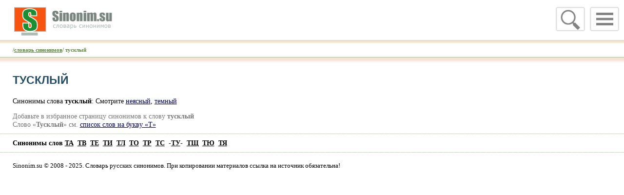

--- FILE ---
content_type: text/html
request_url: https://sinonim.su/word_s-110589.html
body_size: 2241
content:
<HTML><HEAD><TITLE>Тусклый. Синонимы к слову Тусклый</TITLE><META NAME="Description" CONTENT="Синонимы слова тусклый -   Смотрите неясный, темный">
<meta charset="windows-1251"><html lang="ru"><meta name = "viewport" content = "width=device-width, initial-scale=1"><link rel="icon" href="/favicon.ico" type="image/x-icon"><link rel="shortcut icon" href="/favicon.ico" type="image/x-icon"><meta name="theme-color" content="#878986">
 <link rel="stylesheet" href="/css/normalize.css"><link rel="stylesheet" href="/css/pushy.css?2"><link rel="stylesheet" href="/css/newsinonim.css"><script src="/css/jquery.min.js"></script><script src="/css/sform.js"></script>
</head>
<BODY BGCOLOR="#FFFFFF" leftmargin="0" topmargin="0" marginwidth="0" marginheight="0">
<div id=mobile>
<!-- Right menu -->
        <nav class="pushy pushy-right">
            <ul>
                <li class="pushy-link"><A HREF="/" target="_top">Словарь синонимов</A></li>
<li class=pushy-link><A HREF="/dict_letter-%C0.html" target="_top">А</A></li><li class=pushy-link><A HREF="/dict_letter-%C1.html" target="_top">Б</A></li><li class=pushy-link><A HREF="/dict_letter-%C2.html" target="_top">В</A></li><li class=pushy-link><A HREF="/dict_letter-%C3.html" target="_top">Г</A></li><li class=pushy-link><A HREF="/dict_letter-%C4.html" target="_top">Д</A></li><li class=pushy-link><A HREF="/dict_letter-%C5.html" target="_top">Е</A></li><li class=pushy-link><A HREF="/dict_letter-%C6.html" target="_top">Ж</A></li><li class=pushy-link><A HREF="/dict_letter-%C7.html" target="_top">З</A></li><li class=pushy-link><A HREF="/dict_letter-%C8.html" target="_top">И</A></li><li class=pushy-link><A HREF="/dict_letter-%C9.html" target="_top">Й</A></li><li class=pushy-link><A HREF="/dict_letter-%CA.html" target="_top">К</A></li><li class=pushy-link><A HREF="/dict_letter-%CB.html" target="_top">Л</A></li><li class=pushy-link><A HREF="/dict_letter-%CC.html" target="_top">М</A></li><li class=pushy-link><A HREF="/dict_letter-%CD.html" target="_top">Н</A></li><li class=pushy-link><A HREF="/dict_letter-%CE.html" target="_top">О</A></li><li class=pushy-link><A HREF="/dict_letter-%CF.html" target="_top">П</A></li><li class=pushy-link><A HREF="/dict_letter-%D0.html" target="_top">Р</A></li><li class=pushy-link><A HREF="/dict_letter-%D1.html" target="_top">С</A></li><li class=pushy-link><A HREF="/dict_letter-%D2.html" target="_top">-<b>Т</b>-</A></li><li class=pushy-link><A HREF="/dict_letter-%D3.html" target="_top">У</A></li><li class=pushy-link><A HREF="/dict_letter-%D4.html" target="_top">Ф</A></li><li class=pushy-link><A HREF="/dict_letter-%D5.html" target="_top">Х</A></li><li class=pushy-link><A HREF="/dict_letter-%D6.html" target="_top">Ц</A></li><li class=pushy-link><A HREF="/dict_letter-%D7.html" target="_top">Ч</A></li><li class=pushy-link><A HREF="/dict_letter-%D8.html" target="_top">Ш</A></li><li class=pushy-link><A HREF="/dict_letter-%D9.html" target="_top">Щ</A></li><li class=pushy-link><A HREF="/dict_letter-%DD.html" target="_top">Э</A></li><li class=pushy-link><A HREF="/dict_letter-%DE.html" target="_top">Ю</A></li><li class=pushy-link><A HREF="/dict_letter-%DF.html" target="_top">Я</A></li>
<li class="pushy-link"><A HREF="/contact_us.html" target="_top">Контакты</A></li>
			</ul>
        </nav>
<!-- Site Overlay -->
<div class="site-overlay"></div>
<div id=mhead>
<!-- Menu Button -->
<div class="menu-btn"><IMG SRC="/images/mobile/menu.png" alt="" width="60"  border="0"></div>
<div class="menu-search" id=msearch><a href="javascript:onoff('div_s'); onoff('titlem'); onoff('msearch');"><IMG id=icon_lupa SRC="/images/mobile/lupa.png" alt="" width="60" border="0"></a></div>
<div id="div_s" style="display:none;">
<FORM METHOD=get ACTION="/">
<div style="float:right"><INPUT TYPE="image" SRC="/images/mobile/lupa.png" ></div>
<div style="float:right; padding:1px 2px 2px 2px"><input type="text" name="f" id="find"  onFocus="if(this.value=='')this.value='';" value="" style="font-size: 3.3em; border:2px solid #E0E0E0; width:50vw"></div>
<INPUT TYPE="hidden"  name=action value=q>  
</FORM>
</div>
<div id=titlem onclick="location.href='https://sinonim.su';">&nbsp;</div>
</div>
<div id=top_line>/<A HREF="/">словарь синонимов</A>/  тусклый </div>
<div id="contecst"  style="width:96vw; padding:0 2vw">
<div id="yandex_rtb_R-A-249791-2"></div>

<h1>Тусклый</h1>
<p>Синонимы слова <strong>тусклый</strong>:     Смотрите <a href="/base_p-%ED%E5%FF%F1%ED%FB%E9.html">неясный</a>, <a href="/base_p-%F2%E5%EC%ED%FB%E9.html">темный</a></p>
<div id=favorit>Добавьте в избранное страницу синонимов к слову <B>тусклый</B><br>Слово «<strong>Тусклый</strong>» см. <A HREF='/dict_letter-%D2.html'>список слов на букву «Т»</A></div>
</div>

<div id=footer_line></div>
<div id=abc>
<div>Синонимы слов <A HREF="/dict_letter-%D2%C0.html" target="_top">ТА</A>&nbsp; <A HREF="/dict_letter-%D2%C2.html" target="_top">ТВ</A>&nbsp; <A HREF="/dict_letter-%D2%C5.html" target="_top">ТЕ</A>&nbsp; <A HREF="/dict_letter-%D2%C8.html" target="_top">ТИ</A>&nbsp; <A HREF="/dict_letter-%D2%CB.html" target="_top">ТЛ</A>&nbsp; <A HREF="/dict_letter-%D2%CE.html" target="_top">ТО</A>&nbsp; <A HREF="/dict_letter-%D2%D0.html" target="_top">ТР</A>&nbsp; <A HREF="/dict_letter-%D2%D1.html" target="_top">ТС</A>&nbsp; -<A HREF=/dict_letter-%D2%D3.html><b>ТУ</b></A>-&nbsp; <A HREF="/dict_letter-%D2%D9.html" target="_top">ТЩ</A>&nbsp; <A HREF="/dict_letter-%D2%DE.html" target="_top">ТЮ</A>&nbsp; <A HREF="/dict_letter-%D2%DF.html" target="_top">ТЯ</A>&nbsp;  </div>

</div>
<div id=footer_line></div>
<div id=mfooter>
Sinonim.su © 2008 - 2025. Словарь русских синонимов. При копировании материалов ссылка на источник обязательна!
<script type="text/javascript">document.write("<a rel=nofollow href='http://www.liveinternet.ru/click' target=_blank><img src='//counter.yadro.ru/hit?t45.18;r" + escape(document.referrer) + ((typeof(screen)=="undefined")?"":";s"+screen.width+"*"+screen.height+"*"+(screen.colorDepth?screen.colorDepth:screen.pixelDepth)) + ";u" + escape(document.URL) +";h"+escape(document.title.substring(0,80)) +  ";" + Math.random() + "' border=0 width=10 height=10 alt='' title='LiveInternet'><\/a>")</script>
</div>
<script src="/css/pushy.min.js"></script>


<script type="text/javascript">
    (function(w, d, n, s, t) {
        w[n] = w[n] || [];
        w[n].push(function() {
            Ya.Context.AdvManager.render({
                blockId: "R-A-249791-2",
                renderTo: "yandex_rtb_R-A-249791-2",
                async: true
            });
        });
        t = d.getElementsByTagName("script")[0];
        s = d.createElement("script");
        s.type = "text/javascript";
        s.src = "//an.yandex.ru/system/context.js";
        s.async = true;
        t.parentNode.insertBefore(s, t);
    })(this, this.document, "yandexContextAsyncCallbacks");
</script>


</BODY>
</HTML>

--- FILE ---
content_type: text/css
request_url: https://sinonim.su/css/normalize.css
body_size: 2997
content:
/*! normalize.css v1.1.2 | MIT License | git.io/normalize */  /* ==========================================================================    HTML5 display definitions    ========================================================================== */  /**  * Correct `block` display not defined in IE 6/7/8/9 and Firefox 3.  */  article, aside, details, figcaption, figure, footer, header, hgroup, main, nav, section, summary {     display: block; }  /**  * Correct `inline-block` display not defined in IE 6/7/8/9 and Firefox 3.  */  audio, canvas, video {     display: inline-block;     *display: inline;     *zoom: 1; }  /**  * Prevent modern browsers from displaying `audio` without controls.  * Remove excess height in iOS 5 devices.  */  audio:not([controls]) {     display: none;     height: 0; }  /**  * Address styling not present in IE 7/8/9, Firefox 3, and Safari 4.  * Known issue: no IE 6 support.  */  [hidden] {     display: none; }  /* ==========================================================================    Base    ========================================================================== */  /**  * 1. Correct text resizing oddly in IE 6/7 when body `font-size` is set using  *    `em` units.  * 2. Prevent iOS text size adjust after orientation change, without disabling  *    user zoom.  */  html {     font-size: 100%; /* 1 */     -ms-text-size-adjust: 100%; /* 2 */     -webkit-text-size-adjust: 100%; /* 2 */ }  /**  * Address `font-family` inconsistency between `textarea` and other form  * elements.  */  html, button, input, select, textarea {     font-family: sans-serif; }  /**  * Address margins handled incorrectly in IE 6/7.  */  body {     margin: 0; }  /* ==========================================================================    Links    ========================================================================== */  /**  * Address `outline` inconsistency between Chrome and other browsers.  */  a:focus {     outline: thin dotted; }  /**  * Improve readability when focused and also mouse hovered in all browsers.  */  a:active, a:hover {     outline: 0; }  /* ==========================================================================    Typography    ========================================================================== */  /**  * Address font sizes and margins set differently in IE 6/7.  * Address font sizes within `section` and `article` in Firefox 4+, Safari 5,  * and Chrome.  */    h3 {     font-size: 1.17em; 	margin: 2px 0; }  h4 {     font-size: 1em;     margin: 0.9em 0;}  h5 {     font-size: 0.83em;     margin: 0.9em 0;}  h6 {     font-size: 0.67em;     margin: 0.9em 0;}  /**  * Address styling not present in IE 7/8/9, Safari 5, and Chrome.  */  abbr[title] {     border-bottom: 1px dotted; }  /**  * Address style set to `bolder` in Firefox 3+, Safari 4/5, and Chrome.  */   blockquote {     margin: 1em 40px; }  /**  * Address styling not present in Safari 5 and Chrome.  */  dfn {     font-style: italic; }  /**  * Address differences between Firefox and other browsers.  * Known issue: no IE 6/7 normalization.  */  hr {     -moz-box-sizing: content-box;     box-sizing: content-box;     height: 0; }  /**  * Address styling not present in IE 6/7/8/9.  */  mark {     background: #ff0;     color: #000; }  /**  * Address margins set differently in IE 6/7.  */  p, pre {     margin: 1em 0; }  /**  * Correct font family set oddly in IE 6, Safari 4/5, and Chrome.  */  code, kbd, pre, samp {     font-family: monospace, serif;     _font-family: 'courier new', monospace;     font-size: 1em; }  /**  * Improve readability of pre-formatted text in all browsers.  */  pre {     white-space: pre;     white-space: pre-wrap;     word-wrap: break-word; }  /**  * Address CSS quotes not supported in IE 6/7.  */  q {     quotes: none; }  /**  * Address `quotes` property not supported in Safari 4.  */  q:before, q:after {     content: '';     content: none; }  /**  * Address inconsistent and variable font size in all browsers.  */  small {     font-size: 80%; }  /**  * Prevent `sub` and `sup` affecting `line-height` in all browsers.  */  sub, sup {     font-size: 75%;     line-height: 0;     position: relative;     vertical-align: baseline; }  sup {     top: -0.5em; }  sub {     bottom: -0.25em; }  /* ==========================================================================    Lists    ========================================================================== */  /**  * Address margins set differently in IE 6/7.  */  dl, menu, ol, ul {     margin: 0.21em 0; }  dd {     margin: 0 0 0 40px; }  /**  * Address paddings set differently in IE 6/7.  */  menu, ol, ul {     padding: 0 0 0 40px; }  /**  * Correct list images handled incorrectly in IE 7.  */  nav ul, nav ol {     list-style: none;     list-style-image: none; }  /* ==========================================================================    Embedded content    ========================================================================== */  /**  * 1. Remove border when inside `a` element in IE 6/7/8/9 and Firefox 3.  * 2. Improve image quality when scaled in IE 7.  */  img {     border: 0; /* 1 */     -ms-interpolation-mode: bicubic; /* 2 */ }  /**  * Correct overflow displayed oddly in IE 9.  */  svg:not(:root) {     overflow: hidden; }  /* ==========================================================================    Figures    ========================================================================== */  /**  * Address margin not present in IE 6/7/8/9, Safari 5, and Opera 11.  */  figure {     margin: 0; }  /* ==========================================================================    Forms    ========================================================================== */  /**  * Correct margin displayed oddly in IE 6/7.  */  form {     margin: 0; }  /**  * Define consistent border, margin, and padding.  */  fieldset {     border: 1px solid #c0c0c0;     margin: 0 2px;     padding: 0.35em 0.625em 0.75em; }  /**  * 1. Correct color not being inherited in IE 6/7/8/9.  * 2. Correct text not wrapping in Firefox 3.  * 3. Correct alignment displayed oddly in IE 6/7.  */  legend {     border: 0; /* 1 */     padding: 0;     white-space: normal; /* 2 */     *margin-left: -7px; /* 3 */ }  /**  * 1. Correct font size not being inherited in all browsers.  * 2. Address margins set differently in IE 6/7, Firefox 3+, Safari 5,  *    and Chrome.  * 3. Improve appearance and consistency in all browsers.  */  button, input, select, textarea {     font-size: 100%; /* 1 */     margin: 0; /* 2 */     vertical-align: baseline; /* 3 */     *vertical-align: middle; /* 3 */ }  /**  * Address Firefox 3+ setting `line-height` on `input` using `!important` in  * the UA stylesheet.  */  button, input {     line-height: normal; }  /**  * Address inconsistent `text-transform` inheritance for `button` and `select`.  * All other form control elements do not inherit `text-transform` values.  * Correct `button` style inheritance in Chrome, Safari 5+, and IE 6+.  * Correct `select` style inheritance in Firefox 4+ and Opera.  */  button, select {     text-transform: none; }  /**  * 1. Avoid the WebKit bug in Android 4.0.* where (2) destroys native `audio`  *    and `video` controls.  * 2. Correct inability to style clickable `input` types in iOS.  * 3. Improve usability and consistency of cursor style between image-type  *    `input` and others.  * 4. Remove inner spacing in IE 7 without affecting normal text inputs.  *    Known issue: inner spacing remains in IE 6.  */  button, html input[type="button"], /* 1 */ input[type="reset"], input[type="submit"] {     -webkit-appearance: button; /* 2 */     cursor: pointer; /* 3 */     *overflow: visible;  /* 4 */ }  /**  * Re-set default cursor for disabled elements.  */  button[disabled], html input[disabled] {     cursor: default; }  /**  * 1. Address box sizing set to content-box in IE 8/9.  * 2. Remove excess padding in IE 8/9.  * 3. Remove excess padding in IE 7.  *    Known issue: excess padding remains in IE 6.  */  input[type="checkbox"], input[type="radio"] {     box-sizing: border-box; /* 1 */     padding: 0; /* 2 */     *height: 13px; /* 3 */     *width: 13px; /* 3 */ }  /**  * 1. Address `appearance` set to `searchfield` in Safari 5 and Chrome.  * 2. Address `box-sizing` set to `border-box` in Safari 5 and Chrome  *    (include `-moz` to future-proof).  */  input[type="search"] {     -webkit-appearance: textfield; /* 1 */     -moz-box-sizing: content-box;     -webkit-box-sizing: content-box; /* 2 */     box-sizing: content-box; }  /**  * Remove inner padding and search cancel button in Safari 5 and Chrome  * on OS X.  */  input[type="search"]::-webkit-search-cancel-button, input[type="search"]::-webkit-search-decoration {     -webkit-appearance: none; }  /**  * Remove inner padding and border in Firefox 3+.  */  button::-moz-focus-inner, input::-moz-focus-inner {     border: 0;     padding: 0; }  /**  * 1. Remove default vertical scrollbar in IE 6/7/8/9.  * 2. Improve readability and alignment in all browsers.  */  textarea {     overflow: auto; /* 1 */     vertical-align: top; /* 2 */ }  /* ==========================================================================    Tables    ========================================================================== */  /**  * Remove most spacing between table cells.  */  table {     border-collapse: collapse;     border-spacing: 0; } 

--- FILE ---
content_type: text/css
request_url: https://sinonim.su/css/pushy.css?2
body_size: 1168
content:
/*! Pushy - v1.0.0 - 2016-3-1
* Pushy is a responsive off-canvas navigation menu using CSS transforms & transitions.
* https://github.com/christophery/pushy/
* by Christopher Yee */
/* Menu Appearance */
.pushy {
  font-size: 1.08em;
  position: fixed;
  width: 200px;
  padding: 0 0 0 10px;

  height: 100%;
  top: 0;
  z-index: 9999;
  background: #182000;
  overflow: auto;
  visibility: hidden;
  -webkit-overflow-scrolling: touch;
  /* enables momentum scrolling in iOS overflow elements */
}
.pushy a {
  font-size: 1.08em;
  display: block;
  color: #b3b3b1;
  padding: 8px 20px;
  text-decoration: none;
  outline: 0;
}
.pushy a:hover {

  color: #FFF;
}
.pushy ul:first-child {
  margin-top: 10px;
}
.pushy.pushy-left {
  left: 0;
}
.pushy.pushy-right {
  right: 0;
}

/* Menu Movement */
.pushy-left {
  -webkit-transform: translate3d(-210px, 0, 0);
  -ms-transform: translate3d(-210px, 0, 0);
  transform: translate3d(-210px, 0, 0);
}

.pushy-open-left #container,
.pushy-open-left .push {
  -webkit-transform: translate3d(210px, 0, 0);
  -ms-transform: translate3d(210px, 0, 0);
  transform: translate3d(210px, 0, 0);
}

.pushy-right {
  -webkit-transform: translate3d(210px, 0, 0);
  -ms-transform: translate3d(210px, 0, 0);
  transform: translate3d(210px, 0, 0);
}

.pushy-open-right #container,
.pushy-open-right .push {
  -webkit-transform: translate3d(-210px, 0, 0);
  -ms-transform: translate3d(-210px, 0, 0);
  transform: translate3d(-210px, 0, 0);
}

.pushy-open-left .pushy,
.pushy-open-right .pushy {
  -webkit-transform: translate3d(0, 0, 0);
  -ms-transform: translate3d(0, 0, 0);
  transform: translate3d(0, 0, 0);
}

/* Menu Transitions */
#container,
.pushy,
.push {
  transition: transform 0.2s cubic-bezier(0.16, 0.68, 0.43, 0.99);
}

/* Site Overlay */
.site-overlay {
  display: none;
}

.pushy-open-left .site-overlay,
.pushy-open-right .site-overlay {
  display: block;
  position: fixed;
  top: 0;
  right: 0;
  bottom: 0;
  left: 0;
  z-index: 9998;
  background-color: rgba(0, 0, 0, 0.5);
  -webkit-animation: fade 500ms;
  animation: fade 500ms;
}

@keyframes fade {
  0% {
    opacity: 0;
  }
  100% {
    opacity: 1;
  }
}
@-webkit-keyframes fade {
  0% {
    opacity: 0;
  }
  100% {
    opacity: 1;
  }
}
/* Submenu Appearance */
.pushy-submenu {
  /* Submenu Icon */
}
.pushy-submenu ul {
  padding-left: 15px;
  transition: max-height 0.2s ease-in-out;
}
.pushy-submenu ul .pushy-link {
  transition: opacity 0.2s ease-in-out;
}
.pushy-submenu > a {
  position: relative;
}
.pushy-submenu > a::after {
  content: '';
  display: block;
  height: 11px;
  width: 8px;
  position: absolute;
  top: 50%;
  right: 15px;
  background: url("/images/mobile/arrow.svg") no-repeat;
  -webkit-transform: translateY(-50%);
  -ms-transform: translateY(-50%);
  transform: translateY(-50%);
  transition: transform 0.2s;
}

/* Submenu Movement */
.pushy-submenu-closed ul {
  max-height: 0;
  overflow: hidden;
}
.pushy-submenu-closed .pushy-link {
  opacity: 0;
}

.pushy-submenu-open {
  /* Submenu Icon */
}
.pushy-submenu-open ul {
  max-height: 1000px;
}
.pushy-submenu-open .pushy-link {
  opacity: 1;
}
.pushy-submenu-open a::after {
  -webkit-transform: translateY(-50%) rotate(90deg);
  -ms-transform: translateY(-50%) rotate(90deg);
  transform: translateY(-50%) rotate(90deg);
}

.no-csstransforms3d .pushy-submenu-closed ul {
  max-height: none;
  display: none;
}

/*# sourceMappingURL=pushy.css.map */


--- FILE ---
content_type: text/css
request_url: https://sinonim.su/css/newsinonim.css
body_size: 923
content:
body {margin:0; pading:0; font-size: 0.96em;}
html, body,td {
  -webkit-tap-highlight-color: transparent;
  /* disable webkit tap highlight */
  overflow-x: hidden;
	font-family: Verdana;
	font-size: 0.94em;;
	text-decoration: none;
	color: #000000;
}

#top_line {background-image : url(/images/mobile/synonym_line.gif); background-repeat: repeat-x; height:42px; padding: 6px 36px 6px 2vw; text-align:left; font-weight: 600; font-size: 0.8em; color: #568639;}
#top_line a {color:#568639;}
#favorit {font-size:font-size:1.02em; font-family:verdana; color:#777574;}

form {padding:0; margin:0}
#abc {font-size: 10px; font-family:tahoma; padding-top:15px; font-weight:bolder;}
#abc a { color:black}
a { color:#000066}
a.visited { color:black}


h1,h2,h3 {font-family:tahoma,verdana, arial;}
h1 {font-size:1.618em; padding:0.3em 0; margin:0; color: #224c64; text-transform:uppercase}
h2 {font-size:1.618em; padding:0.3em 0; margin:0; color: #224c64;}



/* Lists */
ul {
  margin: 0;
  padding: 0;
}

/* Container */
#container {
  position: relative;
}


#mhead {
position:relative;
top:0; left:0;
width:100%;
height:90px;
background: url(/images/mobile/grad_07.png) repeat-x;
background-position: bottom;
}

#titlem {
color:#fff;
padding:10px 10px 10px 0px; 
width:220px;
height:80px;
border:0px solid black;
background: url(/images/mobile/mobile_logo.png) no-repeat;
background-position: 2vw 11px;
cursor: pointer;
}


.menu-btn {
height:65px;
width:60px;
padding:14px 10px 10px 10px;
cursor: pointer;
float:right;

}

.menu-search {
height:65px;
width:60px;
padding:14px 0 10px 0 ;
cursor: pointer;
float:right;

}

.menu-btn:hover {
  opacity: 0.6;
}

#content {
margin:20px 30px 10px 30px;
}

#right_c {
padding: 10px 10px 0 10px;
float:right;
}


#footer_line {
width:100%;
height:1px;
margin:10px 0;
background: url(/images/mobile/trasser_17.png) repeat-x;
background-position: top;
}

#abc {
width:96vw; padding:0 2vw;
font-size:1.02em;
}



#mfooter {
width:96vw;
padding:10px 2vw;
font-size:0.9em;
}


#div_s {padding:12px 0 0 0; width:100%; height:100px; background: url(/images/mobile/mobile_logo.png) no-repeat;
background-position: 2vw 11px; 
}

--- FILE ---
content_type: application/javascript
request_url: https://sinonim.su/css/sform.js
body_size: 136
content:
function onoff(t){p=document.getElementById(t);
	if(p.style.display=="none"){p.style.display="block";}
	else{p.style.display="none";}
}
